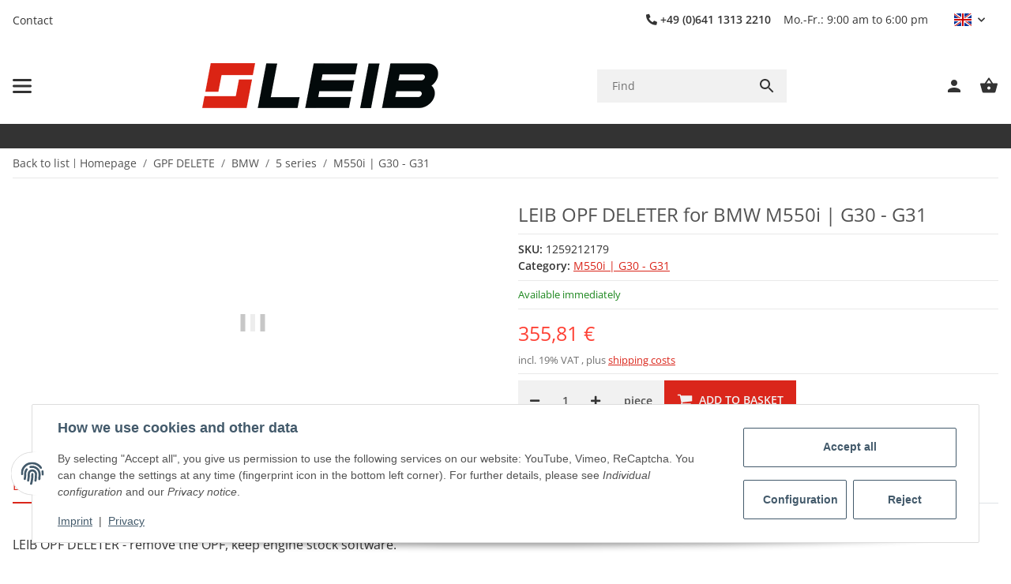

--- FILE ---
content_type: application/javascript
request_url: https://www.leib-engineering.de/templates/SALEPIX/js/plugins/salepix-product-detail-gallery/dist/product-detail-gallery.slpx.js?65
body_size: 7871
content:
var Template=function(){"use strict";var t=Object.defineProperty,e=(e,s,i)=>(((e,s,i)=>{s in e?t(e,s,{enumerable:!0,configurable:!0,writable:!0,value:i}):e[s]=i})(e,"symbol"!=typeof s?s+"":s,i),i),s=(t,e,s)=>{if(e.has(t))throw TypeError("Cannot add the same private member more than once");e instanceof WeakSet?e.add(t):e.set(t,s)},i=(t,e,s)=>(((t,e,s)=>{if(!e.has(t))throw TypeError("Cannot "+s)})(t,e,"access private method"),s);const n=t=>document.contains(h(t)),a=t=>{if(!t)return!1;try{const{constructor:e}=t,{prototype:s}=e,{hasOwnProperty:i}=Object.prototype;return e&&s&&i.call(s,"isPrototypeOf")}catch{return!1}},o=t=>"function"==typeof t,r=t=>!isNaN(Number(t)),l=t=>null==t,h=t=>t instanceof HTMLElement?t:document.querySelector(t),c=t=>{const e="touches"in t?t.touches[0]:t;return{clientX:e.clientX,clientY:e.clientY}},d=t=>({clientX:[...t].map((t=>t.clientX)).reduce(((t,e)=>t+e))/t.length,clientY:[...t].map((t=>t.clientY)).reduce(((t,e)=>t+e))/t.length}),m=t=>{const{width:e,height:s,top:i,left:n,bottom:a}=t.getBoundingClientRect();return{width:e,height:s,top:i,left:n,bottom:a}},u=t=>t.length>=2?Math.hypot(t[0].clientX-t[1].clientX,t[0].clientY-t[1].clientY):0,g=(t,e)=>{for(const[s,i]of Object.entries(e))"string"==typeof i&&t.style.setProperty(s,i)},p=(t,e)=>{for(const[s,i]of Object.entries(e))t.setAttribute(s,i)},f=(t,e)=>{for(const[s,i]of Object.entries(e))t[s]=i},v=(t,e,s)=>Math.min(Math.max(t,e),s),_=t=>{const e=+(Math.round(+(t+"e+2"))+"e-2");return isNaN(e)?0:e},b=t=>{throw new Error(t)},E=t=>console.warn(t),w=(t="div",e,s,i)=>{const n=document.createElement(t);return e&&n.classList.add(...e.split(" ")),s&&p(n,s),i&&(n.innerHTML=i),n},S="zoomist",L=`${S}-container`,z=`${S}-wrapper`,y=`${S}-image`,C=`${S}-slider`,x=`${S}-slider-wrapper`,T=`${S}-slider-bar`,Y=`${S}-slider-button`,X=`${S}-zoomer`,$=`${S}-zoomer-button`,k=`${S}-zoomer-icon`,D=`${S}-zoomer-in`,I=`${S}-zoomer-out`,O=`${S}-zoomer-reset`,A=`${S}-zoomer-disabled`,j={tabindex:"0",role:"slider","aria-label":"slider for zoomist","aria-valuemin":"0","aria-valuemax":"100","aria-valuenow":"0","aria-disabled":"false"},W={tabindex:"0",role:"button","aria-disabled":"false"},R={...W,"aria-label":"button for zoom in zoomist"},H={...W,"aria-label":"button for zoom out zoomist"},M={...W,"aria-label":"button for reset zoomist scale"},N=!(!(typeof window<"u"&&typeof window.document<"u")||!("ontouchstart"in window)),P=N?"touchstart":"mousedown",q=N?"touchmove":"mousemove",F=N?"touchend":"mouseup",V=["left","right","center"],B=["top","bottom","center"],Z="--scale",U="--translate-x",J="--translate-y",G={draggable:!0,wheelable:!0,pinchable:!0,bounds:!0,zoomRatio:.1,maxScale:10,minScale:1,initScale:null},K={el:null,direction:"horizontal"},Q={el:`.${C}`},tt={el:null,inEl:null,outEl:null,resetEl:null,disabledClass:A},et={el:`.${X}`,inEl:`.${D}`,outEl:`.${I}`,resetEl:`.${O}`},st={ready:null,reset:null,resize:null,beforeDestroy:null,destroy:null,beforeUpdate:null,update:null,zoom:null,wheel:null,dragStart:null,drag:null,dragEnd:null,pinchStart:null,pinch:null,pinchEnd:null,slideStart:null,slide:null,slideEnd:null},it={slider:null,zoomer:null},nt=`\n<svg viewBox="0 0 12 12" class="${k}">\n  <polygon points="12,5.5 6.5,5.5 6.5,0 5.5,0 5.5,5.5 0,5.5 0,6.5 5.5,6.5 5.5,12 6.5,12 6.5,6.5 12,6.5 "/>\n</svg>\n`,at=`\n<svg viewBox="0 0 12 12" class="${k}">\n  <rect y="5.5" width="12" height="1"/>\n</svg>\n`,ot=`\n<svg viewBox="0 0 12 12" class="${k}">\n  <path d="m7.45,1.27l.35-.22c.26-.17.34-.52.17-.78-.17-.27-.52-.34-.78-.17l-1.54.99-.19.13-.11.46,1.12,1.75c.11.17.29.26.48.26.1,0,.21-.03.31-.09.26-.17.34-.52.17-.78l-.29-.46c1.85.5,3.22,2.17,3.22,4.18,0,2.39-1.95,4.34-4.34,4.34S1.66,8.92,1.66,6.52c0-1.15.44-2.23,1.25-3.05.22-.22.22-.58,0-.8-.22-.22-.58-.22-.8,0-1.02,1.03-1.58,2.4-1.58,3.85,0,3.02,2.46,5.48,5.48,5.48s5.48-2.46,5.48-5.48c0-2.51-1.71-4.62-4.02-5.26Z"/>\n</svg>\n`,rt={on(t,e){if(!e||!o(e))return this;const{__events__:s}=this;return t.split(" ").forEach((t=>{const i=t;s[i]||(s[i]=[]),s[i].push(e)})),this},emit(t,...e){const{__events__:s}=this;return s[t]?(s[t].forEach((t=>{o(t)&&t.apply(this,e)})),this):this},zoom(t,e){const{scale:s}=this.transform,i=this.useFixedRatio(_(s*(t+1)));return s===i||this.zoomTo(i,e),this},zoomTo(t,e=!0){const{image:s,transform:{scale:i,translateX:n,translateY:a},options:{bounds:o}}=this;if((t=this.useFixedRatio(t))===i)return this;if(this.transform.scale=t,!e)return this.emit("zoom",this,this.transform.scale),this;e="boolean"==typeof e?this.getContainerCenterClient():e;const{clientX:r,clientY:l}=e,{top:h,left:c,width:d,height:u}=m(s),{width:g,height:p}=this.getImageDiff(),_=t/i-1,b=(d/2-r+c)*_+n,E=(u/2-l+h)*_+a,w=o?v(b,g,-g):b,S=o?v(E,p,-p):E;return f(this.transform,{translateX:w,translateY:S}),this.emit("zoom",this,this.transform.scale),this},move(t){const{options:{bounds:e},transform:{translateX:s,translateY:i}}=this,{x:n,y:a}=t,{width:o,height:l}=this.getImageDiff();if(r(n)){const t=s+n,i=e?v(t,o,-o):t;this.transform.translateX=i}if(r(a)){const t=i+a,s=e?v(t,l,-l):t;this.transform.translateY=s}return this},moveTo(t){const{options:{bounds:e}}=this,{x:s,y:i}=t,{width:n,height:a}=this.getImageDiff();if(r(s)){const t=Number(s),i=e?v(t,n,-n):t;this.transform.translateX=i}if(V.some((t=>t===s))){const t={left:-n,right:n,center:0}[s];this.transform.translateX=t}if(r(i)){const t=Number(i),s=e?v(t,a,-a):t;this.transform.translateY=s}if(B.some((t=>t===i))){const t={top:-a,bottom:a,center:0}[i];this.transform.translateY=t}return this},slideTo(t){const{options:{minScale:e,maxScale:s}}=this,i=(s-e)*t/100+e;return this.zoomTo(i),this},reset(){const{options:{initScale:t}}=this;return f(this.transform,{scale:t,translateX:0,translateY:0}),this.emit("reset",this),this},destroy(t=!1){const{element:e,image:s,controller:i}=this;return this.mounted&&(this.emit("beforeDestroy",this),i.abort(),this.destroyModules(),t&&s&&(this.reset(),s.removeAttribute("style")),e[S]=null,this.mounted=!1,this.emit("destroy",this)),null},update(t){const{element:e,controller:s}=this;return this.emit("beforeUpdate",this),e[S]=null,this.mounted=!1,s.abort(),this.destroyModules(),t&&(this.options=Object.assign({},G,a(t)&&t)),this.init(),this.emit("update",this),this},getImageData(){return{...this.data.imageData}},getContainerData(){return{...this.data.containerData}},getSliderValue(){const{__modules__:{slider:t}}=this;return t&&t.value?t.value:null},getImageDiff(){const{width:t,height:e}=this.getContainerData(),{width:s,height:i}=this.getImageData();return{width:(t-s)/2,height:(e-i)/2}},getContainerCenterClient(){const{element:t}=this,{top:e,left:s,width:i,height:n}=m(t);return{clientX:s+i/2,clientY:e+n/2}},getScaleRatio(){const{transform:{scale:t},options:{minScale:e,maxScale:s}}=this;return(t-e)/(s-e)},useFixedRatio(t){const{options:{minScale:e,maxScale:s}}=this;return v(t,e,s)}},{defineProperty:lt}=Object;var ht,ct,dt,mt,ut,gt,pt,ft,vt,_t,bt,Et,wt,St,Lt,zt,yt,Ct,xt,Tt,Yt,Xt,$t,kt;class Dt{constructor(t,i){s(this,ht),s(this,dt),s(this,ut),s(this,pt),s(this,vt),s(this,bt),s(this,wt),s(this,Lt),s(this,yt),s(this,xt),s(this,Yt),s(this,$t),e(this,"element"),e(this,"options"),e(this,"wrapper"),e(this,"image"),e(this,"mounted"),e(this,"data"),e(this,"transform"),e(this,"states"),e(this,"controller"),e(this,"__events__"),e(this,"__modules__"),t||b("The first argument is required."),n(t)||b(`Element ${t} is not exist.`),this.element=h(t),this.options=Object.assign({},G,a(i)&&i),this.init()}init(){const{element:t}=this,{options:{bounds:e,minScale:s,maxScale:n,initScale:a}}=this;if(t[S])return;t[S]=this;const o=t.querySelector(`.${z}`),r=t.querySelector(`.${y}`);return o?r?(this.options.minScale=e&&s<1?1:s,this.options.maxScale=Math.max(n,s),this.options.initScale=v(a||s,s,n),this.wrapper=o,this.image=r,void i(this,ht,ct).call(this)):E(`${S} needs a ".${y}" element.`):E(`${S} needs a ".${z}" element.`)}destroyModules(){const{slider:t,zoomer:e}=this.__modules__;t&&this.destroySlider(),e&&this.destroyZoomer()}destroySlider(){var t,e;const{__modules__:{slider:s}}=this;if(!s||!s.mounted)return;const{options:{el:i},controller:n}=s;i===`.${C}`?null==(t=s.sliderEl)||t.remove():null==(e=s.sliderTrack)||e.remove(),null==n||n.abort(),s.mounted=!1}destroyZoomer(){const{__modules__:{zoomer:t}}=this;if(!t||!t.mounted)return;const{options:{el:e,inEl:s,outEl:i,resetEl:n},controller:a,zoomerEl:o,zoomerInEl:r,zoomerOutEl:l,zoomerResetEl:h}=t;[{target:e,className:X,el:o},{target:s,className:D,el:r},{target:i,className:I,el:l},{target:n,className:O,el:h}].forEach((t=>((t,e,s)=>{t===`.${e}`&&(null==s||s.remove())})(t.target,t.className,t.el))),null==a||a.abort(),t.mounted=!1}}ht=new WeakSet,ct=function(){const{element:t,image:e,options:s}=this,{draggable:n,pinchable:a}=s,{offsetWidth:o,offsetHeight:r}=t,{offsetWidth:l,offsetHeight:h}=e,{width:c,height:d}=m(e);if(!l||!h)return E(`The width or height of ${y} should not be 0.`);if(this.transform={scale:0,translateX:0,translateY:0},this.data={imageData:{originWidth:l,originHeight:h,width:c,height:d},containerData:{width:o,height:r}},N&&(n||a)&&(this.data.touchData={hypot:0,startX:0,startY:0,prevX:0,prevY:0,imageTop:0,imageLeft:0,widthDiff:0,heightDiff:0}),!N&&n&&(this.data.dragData={startX:0,startY:0}),this.__events__={...st},s.on)for(const[t,e]of Object.entries(s.on))this.__events__[t]=[e];if(this.__modules__={...it},s.slider){const t=!0===s.slider?Q:s.slider;this.__modules__.slider={options:Object.assign({},K,t)}}if(s.zoomer){const t=!0===s.zoomer?et:s.zoomer;this.__modules__.zoomer={options:Object.assign({},tt,t)}}this.controller=new AbortController,i(this,dt,mt).call(this)},dt=new WeakSet,mt=function(){if(this.mounted)return;const{element:t,image:e,options:{minScale:s,maxScale:n,initScale:a},__modules__:{slider:o,zoomer:r}}=this,h=this;g(e,{transform:`\n        translate(var(${U}, 0px), var(${J}, 0px))\n        scale(var(${Z}, 0))`}),lt(this.transform,"scale",{get:()=>h.transform.__scale__,set(t){const i=h.useFixedRatio(t);if(!l(i)&&h.transform.__scale__!==i){if(h.transform.__scale__=i,g(e,{[Z]:i.toString()}),f(h.data.imageData,{width:m(e).width,height:m(e).height}),o){const t=Math.round(100*h.getScaleRatio());o.value=t}if(r&&r.options.disabledClass){const{zoomerInEl:t,zoomerOutEl:e,zoomerResetEl:o,options:{disabledClass:l}}=r;t&&(t.classList[i===n?"add":"remove"](l),p(t,{"aria-disabled":i===n?"true":"false"})),e&&(e.classList[i===s?"add":"remove"](l),p(e,{"aria-disabled":i===s?"true":"false"})),o&&(o.classList[i===a?"add":"remove"](l),p(o,{"aria-disabled":i===a?"true":"false"}))}}}}),lt(this.transform,"translateX",{get:()=>h.transform.__translateX__,set(t){const s=_(t);l(s)||h.transform.__translateX__===s||(h.transform.__translateX__=s,g(e,{[U]:`${s}px`}))}}),lt(this.transform,"translateY",{get:()=>h.transform.__translateY__,set(t){const s=_(t);l(s)||h.transform.__translateY__===s||(h.transform.__translateY__=s,g(e,{[J]:`${s}px`}))}}),i(this,ut,gt).call(this),i(this,Lt,zt).call(this),f(this.transform,{scale:a,translateX:0,translateY:0}),t.classList.add(L),this.mounted=!0,this.emit("ready",this)},ut=new WeakSet,gt=function(){const{wrapper:t,options:e,controller:{signal:s}}=this,{draggable:n,pinchable:a,wheelable:o}=e;if(this.states={},o){this.states.wheeling=!1;const e=t=>i(this,pt,ft).call(this,t);t.addEventListener("wheel",e,{signal:s})}if(N&&(n||a)){n&&(this.states.dragging=!1),a&&(this.states.pinching=!1);const e=t=>i(this,bt,Et).call(this,t);t.addEventListener("touchstart",e,{signal:s})}if(!N&&n){this.states.dragging=!1;const e=t=>i(this,vt,_t).call(this,t);t.addEventListener("mousedown",e,{signal:s})}i(this,wt,St).call(this)},pt=new WeakSet,ft=function(t){const{options:e}=this,{zoomRatio:s}=e;if(t.preventDefault(),this.states.wheeling)return;this.states.wheeling=!0,setTimeout((()=>{this.states.wheeling=!1}),30);const i=(t.deltaY||t.detail)>0?-1:1;this.zoom(i*s,c(t)),this.emit("wheel",this,this.transform.scale,t)},vt=new WeakSet,_t=function(t){const{data:e,transform:s}=this,{dragData:i,imageData:n}=e;if(!i||!n)return;const a=t=>{if(t.touches||!this.states.dragging)return;const e=c(t).clientX,n=c(t).clientY,a=e-i.startX+s.translateX,o=n-i.startY+s.translateY;this.moveTo({x:a,y:o}),f(i,{startX:c(t).clientX,startY:c(t).clientY}),this.emit("drag",this,{x:a,y:o},t)},o=t=>{t.touches||(this.states.dragging=!1,this.emit("dragEnd",this,{x:s.translateX,y:s.translateY},t),document.removeEventListener(q,a),document.removeEventListener(F,o))};(t=>{t&&0!==t.button||(f(i,{startX:c(t).clientX,startY:c(t).clientY}),this.states.dragging=!0,this.emit("dragStart",this,{x:s.translateX,y:s.translateY},t),document.addEventListener(q,a),document.addEventListener(F,o))})(t)},bt=new WeakSet,Et=function(t){const{data:e,transform:s,options:{maxScale:i,minScale:n,draggable:a,pinchable:o}}=this,{touchData:r,imageData:l}=e;if(!r||!l)return;const h=t=>{const e=t.touches;if(!e)return;const{states:{dragging:a,pinching:l}}=this,{top:h,left:c}=m(this.image),{width:g,height:p}=this.getImageDiff(),v=u(e),b=v?v/r.hypot:1,E=this.useFixedRatio(b*s.scale),w=d(e).clientX+r.prevX,S=d(e).clientY+r.prevY;if(l&&2===e.length&&this.zoomTo(E,!1),a){const t=E!==i&&E!==n&&o?b:1,e=_(w-r.imageLeft-(g-r.widthDiff)-(r.startX-r.imageLeft)*t+s.translateX),a=_(S-r.imageTop-(p-r.heightDiff)-(r.startY-r.imageTop)*t+s.translateY);this.moveTo({x:e,y:a})}f(r,{hypot:v,startX:w,startY:S,imageTop:h,imageLeft:c,widthDiff:g,heightDiff:p}),l&&2===e.length&&this.emit("pinch",this,s.scale,t),a&&this.emit("drag",this,{x:s.translateX,y:s.translateY},t)},g=t=>{const e=t.touches;if(!e)return;const{states:{dragging:i,pinching:n}}=this;if(i&&!e.length&&(this.states.dragging=!1,this.emit("dragEnd",this,{x:s.translateX,y:s.translateY},t)),n&&e.length<2&&(this.states.pinching=!1,this.emit("pinchEnd",this,s.scale,t)),i&&1===e.length){const e=c(t).clientX,s=c(t).clientY;f(r,{prevX:r.startX-e,prevY:r.startY-s})}e.length||(document.removeEventListener("touchmove",h),document.removeEventListener("touchend",g))};(t=>{const e=t.touches;if(!e)return;const{top:i,left:n}=m(this.image),{width:l,height:c}=this.getImageDiff();f(r,{hypot:u(e),startX:d(e).clientX,startY:d(e).clientY,prevX:0,prevY:0,imageTop:i,imageLeft:n,widthDiff:l,heightDiff:c}),a&&(this.states.dragging=!0,this.emit("dragStart",this,{x:s.translateX,y:s.translateY},t)),o&&2===e.length&&(this.states.pinching=!0,this.emit("pinchStart",this,s.scale,t)),document.addEventListener("touchmove",h),document.addEventListener("touchend",g)})(t)},wt=new WeakSet,St=function(){const{element:t,image:e,transform:s}=this;new ResizeObserver((()=>{const{offsetWidth:i,offsetHeight:n}=t,{width:a,height:o}=this.getContainerData();if(i===a&&n===o)return;const r=s.translateX,l=s.translateY;if(r){const t=i/a*r;this.transform.translateX=t}if(l){const t=n/o*l;this.transform.translateY=t}const{offsetWidth:h,offsetHeight:c}=e,{width:d,height:u}=m(e);f(this.data.containerData,{width:i,height:n}),f(this.data.imageData,{originWidth:h,originHeight:c,width:d,height:u}),this.emit("resize",this)})).observe(t)},Lt=new WeakSet,zt=function(){const{slider:t,zoomer:e}=this.__modules__;t&&i(this,yt,Ct).call(this),e&&i(this,Yt,Xt).call(this)},yt=new WeakSet,Ct=function(){const{element:t,__modules__:{slider:e}}=this;if(!e||e.mounted)return;const{options:{el:s,direction:a}}=e,o=s===`.${C}`;if(!s||!o&&!n(s))return;const r=o?w("div",C):h(s),l=w("div",x),c=w("span",T),d=w("span",Y,{...j,"aria-orientation":a});r.classList.add(`${C}-${a}`),lt(e,"value",{get:()=>e.__value__,set(t){e.__value__!==t&&(e.__value__=t,g(r,{"--value":t.toString()}),p(d,{"aria-valuenow":t.toString()}))}}),f(e,{value:100*this.getScaleRatio(),controller:new AbortController,sliding:!1,sliderEl:r,sliderTrack:l,sliderButton:d}),i(this,xt,Tt).call(this),l.append(c,d),r.append(l),o&&t.append(r),e.mounted=!0},xt=new WeakSet,Tt=function(){const{options:{minScale:t,maxScale:e},__modules__:{slider:s}}=this;if(!s)return;const{options:{direction:i},controller:n,sliderEl:a,sliderTrack:o}=s;if(!a||!o)return;const r="vertical"===i,l=s=>{const i=m(o),n=i[r?"height":"width"],a=i[r?"bottom":"left"],l=c(s)[r?"clientY":"clientX"],h=_(v((l-a)*(r?-1:1)/n,0,1));return(e-t)*h+t},h=t=>{if(!s.sliding)return;const e=l(t);this.zoomTo(e),this.emit("slide",this,this.getSliderValue(),t)},d=t=>{this.emit("slideEnd",this,this.getSliderValue(),t),s.sliding=!1,document.removeEventListener(q,h),document.removeEventListener(F,d)};a.addEventListener(P,(t=>{if(t instanceof MouseEvent&&0!==t.button)return;s.sliding=!0;const e=l(t);this.zoomTo(e),this.emit("slideStart",this,this.getSliderValue(),t),document.addEventListener(q,h),document.addEventListener(F,d)}),{signal:null==n?void 0:n.signal})},Yt=new WeakSet,Xt=function(){const{element:t,__modules__:{zoomer:e}}=this;if(!e||e.mounted)return;const{options:{el:s,inEl:a,outEl:o,resetEl:r}}=e,l=[a,o,r],c=(t,e,s,i,a)=>{const o=t===`.${s}`;return t&&(o||n(t))?(s=l.includes(t)?`${s} ${$}`:s,o?w(e,s,i,a):h(t)):null},d=c(s,"div",X),m=c(a,"button",D,R,nt),u=c(o,"button",I,H,at),g=c(r,"button",O,M,ot);f(e,{controller:new AbortController,zoomerEl:d,zoomerInEl:m,zoomerOutEl:u,zoomerResetEl:g}),d&&(m&&d.append(m),u&&d.append(u),g&&d.append(g),s===`.${X}`&&t.append(d)),i(this,$t,kt).call(this),e.mounted=!0},$t=new WeakSet,kt=function(){const{options:{zoomRatio:t},__modules__:{zoomer:e}}=this,s=this;if(!e)return;const{controller:i,zoomerInEl:n,zoomerOutEl:a,zoomerResetEl:o}=e;n&&n.addEventListener("click",(()=>{s.zoom(t)}),{signal:null==i?void 0:i.signal}),a&&a.addEventListener("click",(()=>{s.zoom(-t)}),{signal:null==i?void 0:i.signal}),o&&o.addEventListener("click",(()=>{s.reset()}),{signal:null==i?void 0:i.signal})},Object.assign(Dt.prototype,rt);class It{constructor(t,e={},s){let i={thumbnails:{},thumbnailsHeight:700,thumbnailsContainerClass:"swiper-wrapper thumbnails-wrapper",images:{},positons:"is-left",lazy:!0,webp:!0,pagination:!0,zoom:1,enabled:{page:!1,modal:!1}};Object.assign(i,JSON.parse(e)),this._selector=t,this.options=i,this.callback=s,this._init()}_init(){let t={},e={};if(this._sliders={thumbnails:null,images:null},this.parentContainer=document.body.querySelector(this._selector),!this.parentContainer)return;if(this.insertContainer=this.parentContainer.querySelector(".slpx-product-detail-gallery-inner"),!this.insertContainer)return;this.options.pagination>0&&(t.pagination={el:".swiper-pagination",type:"bullets",clickable:!0}),this.options.navigation>0&&(e.navigation={nextEl:".swiper-button-next",prevEl:".swiper-button-prev"});const s={direction:"is-down"!=this.options.positons?"vertical":"horizontal",slidesPerView:5,spaceBetween:10,autoHeight:!0,on:{init:t=>{t.slides.length>5&&this.parentContainer.classList.add("is-absolute"),t.slides.forEach((t=>{t.classList.remove("is-active")})),t.slides[0].classList.add("is-active"),this._registerThumbnailsEvents(t)}}},i={direction:"horizontal",effect:"fade",loop:!0,simulateTouch:!1,fadeEffect:{crossFade:!0},...t,...e,on:{init:t=>{this._registerImagesEvents(t),this.insertContainer.classList.add("is-init"),this.parentContainer.removeAttribute("data-slpx-product-gallery-options"),"function"==typeof this.callback&&this.callback()},afterInit:t=>{t.slides.forEach((e=>{e.addEventListener("mouseenter",this._registerZoomistEvents.bind(this,e,t)),e.addEventListener("click",this._registerZoomistEvents.bind(this,e,t))})),this.fullScreen=this._onFullScreen.bind(this,t)},slideChangeTransitionEnd:t=>{let e;t.slides.forEach((t=>{t.classList.contains("swiper-slide-active")&&(e=t.dataset.swiperSlideIndex)})),this._sliders.thumbnails.slides.forEach((t=>{t.classList.remove("is-active")})),this._sliders.thumbnails.slideTo(e,300,!0),this._sliders.thumbnails.slides[e].classList.add("is-active")}}};if(Object.values(this.options.thumbnails).length>1){const t=this._createSliderContainer(this.insertContainer,"thumbnails");this._loadImageInSlide(this.options.thumbnails,"thumbnails",t,s),this.insertContainer.classList.add(this.options.positons)}else this.insertContainer.classList.add("no-thumbs");const n=this._createSliderContainer(this.insertContainer,"images");this._loadImageInSlide(this.options.images,"images",n,i)}_loadImageInSlide(t,e,s,i){const n=Object.values(t),a=n.length;let o=0;n.forEach((t=>{s.innerHTML+=this.getSlideTemplate(e,t)}));s.querySelectorAll("img").forEach((t=>{this.options.webp||t.setAttribute("src",t.dataset.src),t.onload=()=>{o++,o+0===a&&(this._sliders[e]=new Swiper(`.${e}`,i))}}))}_registerZoomistEvents(t,e,s){if("mouseenter"==s.type){if(!this.parentContainer.classList.contains("is-fullscreen")&&!t.zoomist)if(this.options.enabled.page){const e=new Dt(t,{maxScale:5,slider:!1,zoomer:!1,wheelable:!1});e.on("zoom",((t,s)=>{this.dragEvent=this._onDrag.bind(this,e),this.leaveEvent=this._onLeave.bind(this,e),t.element.addEventListener("click",this.fullScreen),t.element.addEventListener("mousemove",this.dragEvent),t.element.addEventListener("mouseleave",this.leaveEvent)})),e.zoom(this.options.zoom)}else t.addEventListener("click",this.fullScreen)}else if(this.parentContainer.classList.contains("is-fullscreen")&&this.options.enabled.modal)if(t.classList.contains("is-zoom-in"))t.zoomist.zoom(-1*this.options.zoom),t.zoomist.destroy(!0),t.classList.remove("is-zoom-in");else{const e=new Dt(t,{maxScale:5,slider:!1,zoomer:!1,wheelable:!1});e.on("zoom",((t,s)=>{this.dragEvent=this._onDrag.bind(this,e),this.leaveEvent=this._onLeave.bind(this,e),t.element.addEventListener("mousemove",this.dragEvent),t.element.addEventListener("mouseleave",this.leaveEvent)})),e.zoom(this.options.zoom),t.classList.add("is-zoom-in")}}_onLeave(t,e){this.parentContainer.classList.contains("is-fullscreen")?(t.reset(),t.destroy(),t.element.removeEventListener("mousemove",this.dragEvent),t.element.classList.remove("is-zoom-in")):(t.reset(),t.destroy(),t.element.removeEventListener("mousemove",this.dragEvent),t.element.removeEventListener("click",this.fullScreen))}_registerThumbnailsEvents(t){t.slides.length>0&&t.slides.forEach(((t,e)=>{t.addEventListener("click",(t=>this._onThumbnailsClick(t,e)))}));const e=this.insertContainer.querySelector(".thumbnails-nav-next");e&&e.addEventListener("click",(e=>this._onThumbnailsNextClick(t)));const s=this.insertContainer.querySelector(".thumbnails-nav-prev");s&&s.addEventListener("click",(e=>this._onThumbnailsPrevClick(t)))}_registerImagesEvents(t){const e=document.body.querySelector(`${this._selector} .close-btn`);e&&e.addEventListener("click",(e=>this._offFullScreen(t)))}_onThumbnailsClick(t,e){this._sliders.thumbnails.length?(this._sliders.thumbnails[1].slides.forEach((t=>{t.classList.remove("is-active")})),t.currentTarget.classList.add("is-active"),this._sliders.images[1].slideToLoop(e,300,!1)):(this._sliders.thumbnails.slides.forEach((t=>{t.classList.remove("is-active")})),t.currentTarget.classList.add("is-active"),this._sliders.images.slideToLoop(e,300,!1))}_onThumbnailsPrevClick(t){let e=0,s=null;t.slides.forEach(((t,i)=>{t.classList.contains("is-active")&&(e=i,s=t)})),e>0&&(s.classList.remove("is-active"),s.previousElementSibling.classList.add("is-active"),this._sliders.thumbnails.length?(this._sliders.thumbnails[1].slideTo(e-1,300,!1),this._sliders.images[1].slideTo(e-1,300,!1)):(this._sliders.thumbnails.slideTo(e-1,300,!1),this._sliders.images.slideTo(e-1,300,!1)))}_onThumbnailsNextClick(t){let e=0,s=null;t.slides.forEach(((t,i)=>{t.classList.contains("is-active")&&(e=i,s=t)})),e<t.slides.length-1&&(s.classList.remove("is-active"),s.nextElementSibling.classList.add("is-active"),this._sliders.thumbnails.length?(this._sliders.thumbnails[1].slideTo(e+1,300,!1),this._sliders.images[1].slideTo(e+1,300,!1)):(this._sliders.thumbnails.slideTo(e+1,300,!1),this._sliders.images.slideTo(e+1,300,!1)))}_onDrag(t,e){t.move({x:e.movementX,y:e.movementY})}_onFullScreen(t){if(!this.parentContainer.classList.contains("is-fullscreen")){this.parentContainer.classList.add("is-fullscreen");let e=Math.max(document.documentElement.clientHeight,window.innerHeight||0),s=2*parseInt(window.getComputedStyle(this.parentContainer).getPropertyValue("padding"))+2*parseInt(window.getComputedStyle(this.insertContainer).getPropertyValue("padding"));t.el.style.maxHeight=e-s+"px";const i=t.slides[t.activeIndex].zoomist;i&&(i.element.removeEventListener("mousemove",this.dragEvent),i.element.removeEventListener("mouseleave",this.leaveEvent),i.destroy(!0))}}_offFullScreen(t){this.parentContainer.classList.remove("is-fullscreen"),t.el.setAttribute("style",""),t.slides.forEach(((t,e)=>{t.removeEventListener("click",this.fullScreen)}))}getSlideTemplate(t,e){let s=null,i=null;const n=document.createElement("img");if(n.setAttribute("class",e.class),n.setAttribute("data-src",e.src),n.setAttribute("srcset",e.srcSet?e.srcSet:e.src),n.setAttribute("alt",e.alt),n.setAttribute("decoding","async"),e.list&&n.setAttribute("data-list",e.list),e.index&&n.setAttribute("data-index",e.index),e.zoom&&n.setAttribute("data-zoom",e.zoom),this.options.webp){const t=document.createElement("picture"),i=document.createElement("source");i.setAttribute("srcset",e.srcSet?e.srcSet.replaceAll(/\.(jpg|jpeg|png)/g,".webp"):e.src.replaceAll(/\.(jpg|jpeg|png)/g,".webp")),i.setAttribute("decoding","async"),t.appendChild(i),t.appendChild(n),s=t.outerHTML}else s=n.outerHTML;return i="images"==t?`<div class="swiper-slide ${t}-slide"><div class="zoomist-wrapper"><div class="zoomist-image">${s}</div></div></div>`:`<div class="swiper-slide ${t}-slide">${s}</div>`,i}_createSliderContainer(t,e){const s=document.createElement("div"),i=document.createElement("div");if(s.classList.add("swiper",e),i.classList.add("swiper-wrapper",`${e}-wrapper`),s.appendChild(i),"images"==e&&this.options.pagination>0){const t=document.createElement("div");t.classList.add("swiper-pagination"),s.appendChild(t)}if("images"==e&&this.options.navigation>0){const t=document.createElement("div");t.classList.add("swiper-button-next"),s.appendChild(t);const e=document.createElement("div");e.classList.add("swiper-button-prev"),s.appendChild(e)}if(t.appendChild(s),"thumbnails"==e){const t=document.createElement("div"),e=document.createElement("div");t.classList.add("thumbnails-nav","thumbnails-nav-prev"),e.classList.add("thumbnails-nav","thumbnails-nav-next"),i.before(t),i.after(e)}return i}}return window.slpxPlugins=It,It}();
